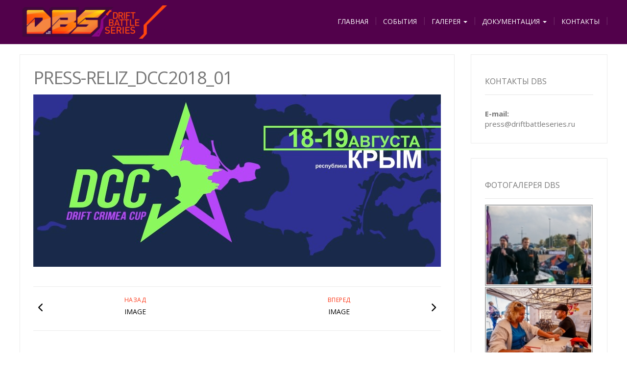

--- FILE ---
content_type: text/html; charset=UTF-8
request_url: http://driftbattleseries.ru/events/press-reliz-drift-crimea-cup-2018/attachment/press-reliz_dcc2018_01/
body_size: 52070
content:
<!DOCTYPE html>
<html dir="ltr" lang="ru-RU" prefix="og: https://ogp.me/ns#">
<head>
	<meta charset="UTF-8">
	<meta name="viewport" content="width=device-width">
	<link rel="profile" href="http://gmpg.org/xfn/11">
	<link rel="pingback" href="http://driftbattleseries.ru/xmlrpc.php">
	<title>press-reliz_DCC2018_01 | Drift Battle Series</title>
	<style>img:is([sizes="auto" i], [sizes^="auto," i]) { contain-intrinsic-size: 3000px 1500px }</style>
	
		<!-- All in One SEO 4.8.7.2 - aioseo.com -->
	<meta name="robots" content="max-image-preview:large" />
	<meta name="author" content="DBS"/>
	<link rel="canonical" href="http://driftbattleseries.ru/events/press-reliz-drift-crimea-cup-2018/attachment/press-reliz_dcc2018_01/" />
	<meta name="generator" content="All in One SEO (AIOSEO) 4.8.7.2" />
		<meta property="og:locale" content="ru_RU" />
		<meta property="og:site_name" content="Drift Battle Series" />
		<meta property="og:type" content="article" />
		<meta property="og:title" content="press-reliz_DCC2018_01 | Drift Battle Series" />
		<meta property="og:url" content="http://driftbattleseries.ru/events/press-reliz-drift-crimea-cup-2018/attachment/press-reliz_dcc2018_01/" />
		<meta property="og:image" content="http://driftbattleseries.ru/wp-content/uploads/calendar_DBS2018_832.jpg" />
		<meta property="og:image:width" content="832" />
		<meta property="og:image:height" content="380" />
		<meta property="article:published_time" content="2018-08-09T14:44:41+00:00" />
		<meta property="article:modified_time" content="2018-08-09T14:44:41+00:00" />
		<meta property="article:publisher" content="http://facebook.com/DriftBattleSeries" />
		<meta name="twitter:card" content="summary" />
		<meta name="twitter:title" content="press-reliz_DCC2018_01 | Drift Battle Series" />
		<meta name="twitter:image" content="http://driftbattleseries.ru/wp-content/uploads/calendar_DBS2018_832.jpg" />
		<script type="application/ld+json" class="aioseo-schema">
			{"@context":"https:\/\/schema.org","@graph":[{"@type":"BreadcrumbList","@id":"http:\/\/driftbattleseries.ru\/events\/press-reliz-drift-crimea-cup-2018\/attachment\/press-reliz_dcc2018_01\/#breadcrumblist","itemListElement":[{"@type":"ListItem","@id":"http:\/\/driftbattleseries.ru#listItem","position":1,"name":"\u0413\u043b\u0430\u0432\u043d\u0430\u044f","item":"http:\/\/driftbattleseries.ru","nextItem":{"@type":"ListItem","@id":"http:\/\/driftbattleseries.ru\/events\/press-reliz-drift-crimea-cup-2018\/attachment\/press-reliz_dcc2018_01\/#listItem","name":"press-reliz_DCC2018_01"}},{"@type":"ListItem","@id":"http:\/\/driftbattleseries.ru\/events\/press-reliz-drift-crimea-cup-2018\/attachment\/press-reliz_dcc2018_01\/#listItem","position":2,"name":"press-reliz_DCC2018_01","previousItem":{"@type":"ListItem","@id":"http:\/\/driftbattleseries.ru#listItem","name":"\u0413\u043b\u0430\u0432\u043d\u0430\u044f"}}]},{"@type":"ItemPage","@id":"http:\/\/driftbattleseries.ru\/events\/press-reliz-drift-crimea-cup-2018\/attachment\/press-reliz_dcc2018_01\/#itempage","url":"http:\/\/driftbattleseries.ru\/events\/press-reliz-drift-crimea-cup-2018\/attachment\/press-reliz_dcc2018_01\/","name":"press-reliz_DCC2018_01 | Drift Battle Series","inLanguage":"ru-RU","isPartOf":{"@id":"http:\/\/driftbattleseries.ru\/#website"},"breadcrumb":{"@id":"http:\/\/driftbattleseries.ru\/events\/press-reliz-drift-crimea-cup-2018\/attachment\/press-reliz_dcc2018_01\/#breadcrumblist"},"author":{"@id":"http:\/\/driftbattleseries.ru\/author\/admin\/#author"},"creator":{"@id":"http:\/\/driftbattleseries.ru\/author\/admin\/#author"},"datePublished":"2018-08-09T17:44:41+03:00","dateModified":"2018-08-09T17:44:41+03:00"},{"@type":"Organization","@id":"http:\/\/driftbattleseries.ru\/#organization","name":"\u041e\u041e\u041e &quot;\u0422\u043e\u043f\u0414\u0440\u0430\u0439\u0432&quot;","description":"Drift Battle Series 2021","url":"http:\/\/driftbattleseries.ru\/","sameAs":["http:\/\/instagram.com\/drift_battle_series","http:\/\/youtube.com\/channel\/UCYwJibT030GHOELqmXa9_zQ"]},{"@type":"Person","@id":"http:\/\/driftbattleseries.ru\/author\/admin\/#author","url":"http:\/\/driftbattleseries.ru\/author\/admin\/","name":"DBS","image":{"@type":"ImageObject","@id":"http:\/\/driftbattleseries.ru\/events\/press-reliz-drift-crimea-cup-2018\/attachment\/press-reliz_dcc2018_01\/#authorImage","url":"https:\/\/secure.gravatar.com\/avatar\/18dafe8ff5f5c01fd9d0463ef0e5412a84a0a0d926b749e7d87be53661bafed8?s=96&d=identicon&r=g","width":96,"height":96,"caption":"DBS"}},{"@type":"WebSite","@id":"http:\/\/driftbattleseries.ru\/#website","url":"http:\/\/driftbattleseries.ru\/","name":"Drift Battle Series","description":"Drift Battle Series 2021","inLanguage":"ru-RU","publisher":{"@id":"http:\/\/driftbattleseries.ru\/#organization"}}]}
		</script>
		<!-- All in One SEO -->

<link rel='dns-prefetch' href='//fonts.googleapis.com' />
<link rel="alternate" type="application/rss+xml" title="Drift Battle Series &raquo; Лента" href="http://driftbattleseries.ru/feed/" />
<link rel="alternate" type="application/rss+xml" title="Drift Battle Series &raquo; Лента комментариев" href="http://driftbattleseries.ru/comments/feed/" />
<link rel="alternate" type="application/rss+xml" title="Drift Battle Series &raquo; Лента комментариев к &laquo;press-reliz_DCC2018_01&raquo;" href="http://driftbattleseries.ru/events/press-reliz-drift-crimea-cup-2018/attachment/press-reliz_dcc2018_01/feed/" />
<script type="text/javascript">
/* <![CDATA[ */
window._wpemojiSettings = {"baseUrl":"https:\/\/s.w.org\/images\/core\/emoji\/16.0.1\/72x72\/","ext":".png","svgUrl":"https:\/\/s.w.org\/images\/core\/emoji\/16.0.1\/svg\/","svgExt":".svg","source":{"concatemoji":"http:\/\/driftbattleseries.ru\/wp-includes\/js\/wp-emoji-release.min.js?ver=6.8.3"}};
/*! This file is auto-generated */
!function(s,n){var o,i,e;function c(e){try{var t={supportTests:e,timestamp:(new Date).valueOf()};sessionStorage.setItem(o,JSON.stringify(t))}catch(e){}}function p(e,t,n){e.clearRect(0,0,e.canvas.width,e.canvas.height),e.fillText(t,0,0);var t=new Uint32Array(e.getImageData(0,0,e.canvas.width,e.canvas.height).data),a=(e.clearRect(0,0,e.canvas.width,e.canvas.height),e.fillText(n,0,0),new Uint32Array(e.getImageData(0,0,e.canvas.width,e.canvas.height).data));return t.every(function(e,t){return e===a[t]})}function u(e,t){e.clearRect(0,0,e.canvas.width,e.canvas.height),e.fillText(t,0,0);for(var n=e.getImageData(16,16,1,1),a=0;a<n.data.length;a++)if(0!==n.data[a])return!1;return!0}function f(e,t,n,a){switch(t){case"flag":return n(e,"\ud83c\udff3\ufe0f\u200d\u26a7\ufe0f","\ud83c\udff3\ufe0f\u200b\u26a7\ufe0f")?!1:!n(e,"\ud83c\udde8\ud83c\uddf6","\ud83c\udde8\u200b\ud83c\uddf6")&&!n(e,"\ud83c\udff4\udb40\udc67\udb40\udc62\udb40\udc65\udb40\udc6e\udb40\udc67\udb40\udc7f","\ud83c\udff4\u200b\udb40\udc67\u200b\udb40\udc62\u200b\udb40\udc65\u200b\udb40\udc6e\u200b\udb40\udc67\u200b\udb40\udc7f");case"emoji":return!a(e,"\ud83e\udedf")}return!1}function g(e,t,n,a){var r="undefined"!=typeof WorkerGlobalScope&&self instanceof WorkerGlobalScope?new OffscreenCanvas(300,150):s.createElement("canvas"),o=r.getContext("2d",{willReadFrequently:!0}),i=(o.textBaseline="top",o.font="600 32px Arial",{});return e.forEach(function(e){i[e]=t(o,e,n,a)}),i}function t(e){var t=s.createElement("script");t.src=e,t.defer=!0,s.head.appendChild(t)}"undefined"!=typeof Promise&&(o="wpEmojiSettingsSupports",i=["flag","emoji"],n.supports={everything:!0,everythingExceptFlag:!0},e=new Promise(function(e){s.addEventListener("DOMContentLoaded",e,{once:!0})}),new Promise(function(t){var n=function(){try{var e=JSON.parse(sessionStorage.getItem(o));if("object"==typeof e&&"number"==typeof e.timestamp&&(new Date).valueOf()<e.timestamp+604800&&"object"==typeof e.supportTests)return e.supportTests}catch(e){}return null}();if(!n){if("undefined"!=typeof Worker&&"undefined"!=typeof OffscreenCanvas&&"undefined"!=typeof URL&&URL.createObjectURL&&"undefined"!=typeof Blob)try{var e="postMessage("+g.toString()+"("+[JSON.stringify(i),f.toString(),p.toString(),u.toString()].join(",")+"));",a=new Blob([e],{type:"text/javascript"}),r=new Worker(URL.createObjectURL(a),{name:"wpTestEmojiSupports"});return void(r.onmessage=function(e){c(n=e.data),r.terminate(),t(n)})}catch(e){}c(n=g(i,f,p,u))}t(n)}).then(function(e){for(var t in e)n.supports[t]=e[t],n.supports.everything=n.supports.everything&&n.supports[t],"flag"!==t&&(n.supports.everythingExceptFlag=n.supports.everythingExceptFlag&&n.supports[t]);n.supports.everythingExceptFlag=n.supports.everythingExceptFlag&&!n.supports.flag,n.DOMReady=!1,n.readyCallback=function(){n.DOMReady=!0}}).then(function(){return e}).then(function(){var e;n.supports.everything||(n.readyCallback(),(e=n.source||{}).concatemoji?t(e.concatemoji):e.wpemoji&&e.twemoji&&(t(e.twemoji),t(e.wpemoji)))}))}((window,document),window._wpemojiSettings);
/* ]]> */
</script>
<style id='wp-emoji-styles-inline-css' type='text/css'>

	img.wp-smiley, img.emoji {
		display: inline !important;
		border: none !important;
		box-shadow: none !important;
		height: 1em !important;
		width: 1em !important;
		margin: 0 0.07em !important;
		vertical-align: -0.1em !important;
		background: none !important;
		padding: 0 !important;
	}
</style>
<link rel='stylesheet' id='wp-block-library-css' href='http://driftbattleseries.ru/wp-includes/css/dist/block-library/style.min.css?ver=6.8.3' type='text/css' media='all' />
<style id='classic-theme-styles-inline-css' type='text/css'>
/*! This file is auto-generated */
.wp-block-button__link{color:#fff;background-color:#32373c;border-radius:9999px;box-shadow:none;text-decoration:none;padding:calc(.667em + 2px) calc(1.333em + 2px);font-size:1.125em}.wp-block-file__button{background:#32373c;color:#fff;text-decoration:none}
</style>
<style id='global-styles-inline-css' type='text/css'>
:root{--wp--preset--aspect-ratio--square: 1;--wp--preset--aspect-ratio--4-3: 4/3;--wp--preset--aspect-ratio--3-4: 3/4;--wp--preset--aspect-ratio--3-2: 3/2;--wp--preset--aspect-ratio--2-3: 2/3;--wp--preset--aspect-ratio--16-9: 16/9;--wp--preset--aspect-ratio--9-16: 9/16;--wp--preset--color--black: #000000;--wp--preset--color--cyan-bluish-gray: #abb8c3;--wp--preset--color--white: #ffffff;--wp--preset--color--pale-pink: #f78da7;--wp--preset--color--vivid-red: #cf2e2e;--wp--preset--color--luminous-vivid-orange: #ff6900;--wp--preset--color--luminous-vivid-amber: #fcb900;--wp--preset--color--light-green-cyan: #7bdcb5;--wp--preset--color--vivid-green-cyan: #00d084;--wp--preset--color--pale-cyan-blue: #8ed1fc;--wp--preset--color--vivid-cyan-blue: #0693e3;--wp--preset--color--vivid-purple: #9b51e0;--wp--preset--gradient--vivid-cyan-blue-to-vivid-purple: linear-gradient(135deg,rgba(6,147,227,1) 0%,rgb(155,81,224) 100%);--wp--preset--gradient--light-green-cyan-to-vivid-green-cyan: linear-gradient(135deg,rgb(122,220,180) 0%,rgb(0,208,130) 100%);--wp--preset--gradient--luminous-vivid-amber-to-luminous-vivid-orange: linear-gradient(135deg,rgba(252,185,0,1) 0%,rgba(255,105,0,1) 100%);--wp--preset--gradient--luminous-vivid-orange-to-vivid-red: linear-gradient(135deg,rgba(255,105,0,1) 0%,rgb(207,46,46) 100%);--wp--preset--gradient--very-light-gray-to-cyan-bluish-gray: linear-gradient(135deg,rgb(238,238,238) 0%,rgb(169,184,195) 100%);--wp--preset--gradient--cool-to-warm-spectrum: linear-gradient(135deg,rgb(74,234,220) 0%,rgb(151,120,209) 20%,rgb(207,42,186) 40%,rgb(238,44,130) 60%,rgb(251,105,98) 80%,rgb(254,248,76) 100%);--wp--preset--gradient--blush-light-purple: linear-gradient(135deg,rgb(255,206,236) 0%,rgb(152,150,240) 100%);--wp--preset--gradient--blush-bordeaux: linear-gradient(135deg,rgb(254,205,165) 0%,rgb(254,45,45) 50%,rgb(107,0,62) 100%);--wp--preset--gradient--luminous-dusk: linear-gradient(135deg,rgb(255,203,112) 0%,rgb(199,81,192) 50%,rgb(65,88,208) 100%);--wp--preset--gradient--pale-ocean: linear-gradient(135deg,rgb(255,245,203) 0%,rgb(182,227,212) 50%,rgb(51,167,181) 100%);--wp--preset--gradient--electric-grass: linear-gradient(135deg,rgb(202,248,128) 0%,rgb(113,206,126) 100%);--wp--preset--gradient--midnight: linear-gradient(135deg,rgb(2,3,129) 0%,rgb(40,116,252) 100%);--wp--preset--font-size--small: 13px;--wp--preset--font-size--medium: 20px;--wp--preset--font-size--large: 36px;--wp--preset--font-size--x-large: 42px;--wp--preset--spacing--20: 0.44rem;--wp--preset--spacing--30: 0.67rem;--wp--preset--spacing--40: 1rem;--wp--preset--spacing--50: 1.5rem;--wp--preset--spacing--60: 2.25rem;--wp--preset--spacing--70: 3.38rem;--wp--preset--spacing--80: 5.06rem;--wp--preset--shadow--natural: 6px 6px 9px rgba(0, 0, 0, 0.2);--wp--preset--shadow--deep: 12px 12px 50px rgba(0, 0, 0, 0.4);--wp--preset--shadow--sharp: 6px 6px 0px rgba(0, 0, 0, 0.2);--wp--preset--shadow--outlined: 6px 6px 0px -3px rgba(255, 255, 255, 1), 6px 6px rgba(0, 0, 0, 1);--wp--preset--shadow--crisp: 6px 6px 0px rgba(0, 0, 0, 1);}:where(.is-layout-flex){gap: 0.5em;}:where(.is-layout-grid){gap: 0.5em;}body .is-layout-flex{display: flex;}.is-layout-flex{flex-wrap: wrap;align-items: center;}.is-layout-flex > :is(*, div){margin: 0;}body .is-layout-grid{display: grid;}.is-layout-grid > :is(*, div){margin: 0;}:where(.wp-block-columns.is-layout-flex){gap: 2em;}:where(.wp-block-columns.is-layout-grid){gap: 2em;}:where(.wp-block-post-template.is-layout-flex){gap: 1.25em;}:where(.wp-block-post-template.is-layout-grid){gap: 1.25em;}.has-black-color{color: var(--wp--preset--color--black) !important;}.has-cyan-bluish-gray-color{color: var(--wp--preset--color--cyan-bluish-gray) !important;}.has-white-color{color: var(--wp--preset--color--white) !important;}.has-pale-pink-color{color: var(--wp--preset--color--pale-pink) !important;}.has-vivid-red-color{color: var(--wp--preset--color--vivid-red) !important;}.has-luminous-vivid-orange-color{color: var(--wp--preset--color--luminous-vivid-orange) !important;}.has-luminous-vivid-amber-color{color: var(--wp--preset--color--luminous-vivid-amber) !important;}.has-light-green-cyan-color{color: var(--wp--preset--color--light-green-cyan) !important;}.has-vivid-green-cyan-color{color: var(--wp--preset--color--vivid-green-cyan) !important;}.has-pale-cyan-blue-color{color: var(--wp--preset--color--pale-cyan-blue) !important;}.has-vivid-cyan-blue-color{color: var(--wp--preset--color--vivid-cyan-blue) !important;}.has-vivid-purple-color{color: var(--wp--preset--color--vivid-purple) !important;}.has-black-background-color{background-color: var(--wp--preset--color--black) !important;}.has-cyan-bluish-gray-background-color{background-color: var(--wp--preset--color--cyan-bluish-gray) !important;}.has-white-background-color{background-color: var(--wp--preset--color--white) !important;}.has-pale-pink-background-color{background-color: var(--wp--preset--color--pale-pink) !important;}.has-vivid-red-background-color{background-color: var(--wp--preset--color--vivid-red) !important;}.has-luminous-vivid-orange-background-color{background-color: var(--wp--preset--color--luminous-vivid-orange) !important;}.has-luminous-vivid-amber-background-color{background-color: var(--wp--preset--color--luminous-vivid-amber) !important;}.has-light-green-cyan-background-color{background-color: var(--wp--preset--color--light-green-cyan) !important;}.has-vivid-green-cyan-background-color{background-color: var(--wp--preset--color--vivid-green-cyan) !important;}.has-pale-cyan-blue-background-color{background-color: var(--wp--preset--color--pale-cyan-blue) !important;}.has-vivid-cyan-blue-background-color{background-color: var(--wp--preset--color--vivid-cyan-blue) !important;}.has-vivid-purple-background-color{background-color: var(--wp--preset--color--vivid-purple) !important;}.has-black-border-color{border-color: var(--wp--preset--color--black) !important;}.has-cyan-bluish-gray-border-color{border-color: var(--wp--preset--color--cyan-bluish-gray) !important;}.has-white-border-color{border-color: var(--wp--preset--color--white) !important;}.has-pale-pink-border-color{border-color: var(--wp--preset--color--pale-pink) !important;}.has-vivid-red-border-color{border-color: var(--wp--preset--color--vivid-red) !important;}.has-luminous-vivid-orange-border-color{border-color: var(--wp--preset--color--luminous-vivid-orange) !important;}.has-luminous-vivid-amber-border-color{border-color: var(--wp--preset--color--luminous-vivid-amber) !important;}.has-light-green-cyan-border-color{border-color: var(--wp--preset--color--light-green-cyan) !important;}.has-vivid-green-cyan-border-color{border-color: var(--wp--preset--color--vivid-green-cyan) !important;}.has-pale-cyan-blue-border-color{border-color: var(--wp--preset--color--pale-cyan-blue) !important;}.has-vivid-cyan-blue-border-color{border-color: var(--wp--preset--color--vivid-cyan-blue) !important;}.has-vivid-purple-border-color{border-color: var(--wp--preset--color--vivid-purple) !important;}.has-vivid-cyan-blue-to-vivid-purple-gradient-background{background: var(--wp--preset--gradient--vivid-cyan-blue-to-vivid-purple) !important;}.has-light-green-cyan-to-vivid-green-cyan-gradient-background{background: var(--wp--preset--gradient--light-green-cyan-to-vivid-green-cyan) !important;}.has-luminous-vivid-amber-to-luminous-vivid-orange-gradient-background{background: var(--wp--preset--gradient--luminous-vivid-amber-to-luminous-vivid-orange) !important;}.has-luminous-vivid-orange-to-vivid-red-gradient-background{background: var(--wp--preset--gradient--luminous-vivid-orange-to-vivid-red) !important;}.has-very-light-gray-to-cyan-bluish-gray-gradient-background{background: var(--wp--preset--gradient--very-light-gray-to-cyan-bluish-gray) !important;}.has-cool-to-warm-spectrum-gradient-background{background: var(--wp--preset--gradient--cool-to-warm-spectrum) !important;}.has-blush-light-purple-gradient-background{background: var(--wp--preset--gradient--blush-light-purple) !important;}.has-blush-bordeaux-gradient-background{background: var(--wp--preset--gradient--blush-bordeaux) !important;}.has-luminous-dusk-gradient-background{background: var(--wp--preset--gradient--luminous-dusk) !important;}.has-pale-ocean-gradient-background{background: var(--wp--preset--gradient--pale-ocean) !important;}.has-electric-grass-gradient-background{background: var(--wp--preset--gradient--electric-grass) !important;}.has-midnight-gradient-background{background: var(--wp--preset--gradient--midnight) !important;}.has-small-font-size{font-size: var(--wp--preset--font-size--small) !important;}.has-medium-font-size{font-size: var(--wp--preset--font-size--medium) !important;}.has-large-font-size{font-size: var(--wp--preset--font-size--large) !important;}.has-x-large-font-size{font-size: var(--wp--preset--font-size--x-large) !important;}
:where(.wp-block-post-template.is-layout-flex){gap: 1.25em;}:where(.wp-block-post-template.is-layout-grid){gap: 1.25em;}
:where(.wp-block-columns.is-layout-flex){gap: 2em;}:where(.wp-block-columns.is-layout-grid){gap: 2em;}
:root :where(.wp-block-pullquote){font-size: 1.5em;line-height: 1.6;}
</style>
<link rel='stylesheet' id='contact-form-7-css' href='http://driftbattleseries.ru/wp-content/plugins/contact-form-7/includes/css/styles.css?ver=6.1.2' type='text/css' media='all' />
<link rel='stylesheet' id='modality-css' href='http://driftbattleseries.ru/wp-content/themes/modality/style.css?ver=6.8.3' type='text/css' media='all' />
<link rel='stylesheet' id='bootstrap-css' href='http://driftbattleseries.ru/wp-content/themes/modality/css/bootstrap.css?ver=6.8.3' type='text/css' media='all' />
<link rel='stylesheet' id='responsive-css' href='http://driftbattleseries.ru/wp-content/themes/modality/css/responsive.css?ver=6.8.3' type='text/css' media='all' />
<link rel='stylesheet' id='font-awesome-css' href='http://driftbattleseries.ru/wp-content/themes/modality/css/font-awesome.css?ver=6.8.3' type='text/css' media='all' />
<link rel='stylesheet' id='body-font-css' href='//fonts.googleapis.com/css?family=Open+Sans%3A400%2C400italic%2C700%2C700italic&#038;subset=latin%2Cgreek-ext%2Ccyrillic%2Clatin-ext%2Cgreek%2Ccyrillic-ext%2Cvietnamese&#038;ver=6.8.3' type='text/css' media='all' />
<link rel='stylesheet' id='menu-font-css' href='//fonts.googleapis.com/css?family=Open+Sans%3A400%2C400italic%2C700%2C700italic&#038;subset=latin%2Cgreek-ext%2Ccyrillic%2Clatin-ext%2Cgreek%2Ccyrillic-ext%2Cvietnamese&#038;ver=6.8.3' type='text/css' media='all' />
<link rel='stylesheet' id='logo-font-css' href='//fonts.googleapis.com/css?family=Open+Sans%3A400%2C400italic%2C700%2C700italic&#038;subset=latin%2Cgreek-ext%2Ccyrillic%2Clatin-ext%2Cgreek%2Ccyrillic-ext%2Cvietnamese&#038;ver=6.8.3' type='text/css' media='all' />
<link rel='stylesheet' id='ngg_trigger_buttons-css' href='http://driftbattleseries.ru/wp-content/plugins/nextgen-gallery/static/GalleryDisplay/trigger_buttons.css?ver=3.59.12' type='text/css' media='all' />
<link rel='stylesheet' id='fancybox-0-css' href='http://driftbattleseries.ru/wp-content/plugins/nextgen-gallery/static/Lightbox/fancybox/jquery.fancybox-1.3.4.css?ver=3.59.12' type='text/css' media='all' />
<link rel='stylesheet' id='fontawesome_v4_shim_style-css' href='http://driftbattleseries.ru/wp-content/plugins/nextgen-gallery/static/FontAwesome/css/v4-shims.min.css?ver=6.8.3' type='text/css' media='all' />
<link rel='stylesheet' id='fontawesome-css' href='http://driftbattleseries.ru/wp-content/plugins/nextgen-gallery/static/FontAwesome/css/all.min.css?ver=6.8.3' type='text/css' media='all' />
<link rel='stylesheet' id='nextgen_pagination_style-css' href='http://driftbattleseries.ru/wp-content/plugins/nextgen-gallery/static/GalleryDisplay/pagination_style.css?ver=3.59.12' type='text/css' media='all' />
<link rel='stylesheet' id='nextgen_basic_thumbnails_style-css' href='http://driftbattleseries.ru/wp-content/plugins/nextgen-gallery/static/Thumbnails/nextgen_basic_thumbnails.css?ver=3.59.12' type='text/css' media='all' />
<link rel='stylesheet' id='nextgen_widgets_style-css' href='http://driftbattleseries.ru/wp-content/plugins/nextgen-gallery/static/Widget/display.css?ver=3.59.12' type='text/css' media='all' />
<script type="text/javascript" src="http://driftbattleseries.ru/wp-includes/js/jquery/jquery.min.js?ver=3.7.1" id="jquery-core-js"></script>
<script type="text/javascript" src="http://driftbattleseries.ru/wp-includes/js/jquery/jquery-migrate.min.js?ver=3.4.1" id="jquery-migrate-js"></script>
<script type="text/javascript" src="http://driftbattleseries.ru/wp-content/themes/modality/js/bootstrap.js?ver=6.8.3" id="bootstrap-js"></script>
<script type="text/javascript" src="http://driftbattleseries.ru/wp-content/themes/modality/js/jquery.smartmenus.js?ver=6.8.3" id="jquery-smartmenus-js"></script>
<script type="text/javascript" src="http://driftbattleseries.ru/wp-content/themes/modality/js/jquery.smartmenus.bootstrap.js?ver=6.8.3" id="smartmenus-bootstrap-js"></script>
<script type="text/javascript" src="http://driftbattleseries.ru/wp-content/themes/modality/js/imgLiquid.js?ver=6.8.3" id="imgLiquid-js"></script>
<script type="text/javascript" src="http://driftbattleseries.ru/wp-content/themes/modality/js/modernizr.js?ver=6.8.3" id="modernizr-js"></script>
<script type="text/javascript" src="http://driftbattleseries.ru/wp-content/themes/modality/js/stickUp.js?ver=6.8.3" id="stickUp-js"></script>
<script type="text/javascript" src="http://driftbattleseries.ru/wp-content/themes/modality/js/sticky.js?ver=6.8.3" id="sticky-js"></script>
<script type="text/javascript" id="photocrati_ajax-js-extra">
/* <![CDATA[ */
var photocrati_ajax = {"url":"http:\/\/driftbattleseries.ru\/index.php?photocrati_ajax=1","rest_url":"http:\/\/driftbattleseries.ru\/wp-json\/","wp_home_url":"http:\/\/driftbattleseries.ru","wp_site_url":"http:\/\/driftbattleseries.ru","wp_root_url":"http:\/\/driftbattleseries.ru","wp_plugins_url":"http:\/\/driftbattleseries.ru\/wp-content\/plugins","wp_content_url":"http:\/\/driftbattleseries.ru\/wp-content","wp_includes_url":"http:\/\/driftbattleseries.ru\/wp-includes\/","ngg_param_slug":"nggallery","rest_nonce":"5b6692fe31"};
/* ]]> */
</script>
<script type="text/javascript" src="http://driftbattleseries.ru/wp-content/plugins/nextgen-gallery/static/Legacy/ajax.min.js?ver=3.59.12" id="photocrati_ajax-js"></script>
<script type="text/javascript" src="http://driftbattleseries.ru/wp-content/plugins/nextgen-gallery/static/FontAwesome/js/v4-shims.min.js?ver=5.3.1" id="fontawesome_v4_shim-js"></script>
<script type="text/javascript" defer crossorigin="anonymous" data-auto-replace-svg="false" data-keep-original-source="false" data-search-pseudo-elements src="http://driftbattleseries.ru/wp-content/plugins/nextgen-gallery/static/FontAwesome/js/all.min.js?ver=5.3.1" id="fontawesome-js"></script>
<script type="text/javascript" src="http://driftbattleseries.ru/wp-content/plugins/nextgen-gallery/static/Thumbnails/nextgen_basic_thumbnails.js?ver=3.59.12" id="nextgen_basic_thumbnails_script-js"></script>
<script type="text/javascript" src="http://driftbattleseries.ru/wp-content/plugins/nextgen-gallery/static/Thumbnails/ajax_pagination.js?ver=3.59.12" id="nextgen-basic-thumbnails-ajax-pagination-js"></script>
<link rel="https://api.w.org/" href="http://driftbattleseries.ru/wp-json/" /><link rel="alternate" title="JSON" type="application/json" href="http://driftbattleseries.ru/wp-json/wp/v2/media/27983" /><link rel="EditURI" type="application/rsd+xml" title="RSD" href="http://driftbattleseries.ru/xmlrpc.php?rsd" />
<meta name="generator" content="WordPress 6.8.3" />
<link rel='shortlink' href='http://driftbattleseries.ru/?p=27983' />
<link rel="alternate" title="oEmbed (JSON)" type="application/json+oembed" href="http://driftbattleseries.ru/wp-json/oembed/1.0/embed?url=http%3A%2F%2Fdriftbattleseries.ru%2Fevents%2Fpress-reliz-drift-crimea-cup-2018%2Fattachment%2Fpress-reliz_dcc2018_01%2F" />
<link rel="alternate" title="oEmbed (XML)" type="text/xml+oembed" href="http://driftbattleseries.ru/wp-json/oembed/1.0/embed?url=http%3A%2F%2Fdriftbattleseries.ru%2Fevents%2Fpress-reliz-drift-crimea-cup-2018%2Fattachment%2Fpress-reliz_dcc2018_01%2F&#038;format=xml" />
<!--[if lt IE 9]>
<script src="http://driftbattleseries.ru/wp-content/themes/modality/js/html5shiv.js"></script>
<![endif]-->
<!--Custom Styling-->
<style media="screen" type="text/css">
blockquote, address, .page-links a:hover, .post-format-wrap {border-color:#fc3616}
.meta span i, .more-link, .post-title h3:hover, #main .standard-posts-wrapper .posts-wrapper .post-single .text-holder-full .post-format-wrap p.link-text a:hover, .breadcrumbs .breadcrumbs-wrap ul li a:hover, #article p a, .navigation a, .link-post i.fa, .quote-post i.fa, #article .link-post p.link-text a:hover, .link-post p.link-text a:hover, .quote-post span.quote-author, .post-single ul.link-pages li a strong, .post-info span i, .footer-widget-col ul li a:hover, .sidebar ul.link-pages li.next-link a span, .sidebar ul.link-pages li.previous-link a span, .sidebar ul.link-pages li i, .row .row-item .service i.fa {color:#fc3616}
input[type=&quot;submit&quot;],button, .page-links a:hover {background:#fc3616}
.search-submit,.wpcf7-form-control,.main-navigation ul ul, .content-boxes .circle, .feature .circle, .section-title-right:after, .boxtitle:after, .section-title:after, .content-btn, #comments .form-submit #submit {background-color:#fc3616}
.back-to-top {color:#fc3616}
.back-to-top i.fa:hover {color:#fc563c}
#logo {width:300px }
#logo {height:68px }
#logo {text-transform: uppercase }
#logo {font-family:Open Sans}
#logo {font-size:24px }
#logo {font-weight:700}
#logo a {color:#ffffff}
#logo h5.site-description {font-size:16px }
#logo .site-description {color:#ffffff}
#logo .site-description {text-transform: uppercase}
#navbar {margin-top:8px}
#navbar ul li a {font-family:Open Sans}
#navbar ul li a {font-size:14px}
#navbar ul li a {text-transform: uppercase;}
.navbar-nav li a {color:#ffffff}
.dropdown-menu {border-bottom: 5px solid #fc3616}
.navbar-nav {background-color:#52014b}
.dropdown-menu { background:#42083c}
.navbar-nav li a:hover {color:#fc3616}
.navbar-nav ul li a:hover, .navbar-nav ul li a:focus, .navbar-nav ul li a.active, .navbar-nav ul li a.active-parent, .navbar-nav ul li.current_page_item a, #menu-navmenu li a:hover { background:#ffffff}
.active a { color:#fc3616 !important}
body {font-family:Open Sans}
body {font-size:15px !important}
body {color:#777777}
#header-holder { background-color: #52014b}
#header-top .top-phone,#header-top p, #header-top a, #header-top i { color:#cccccc}
#header-top { background-color: #42083c}
.banner ul li { height:500px;}
.banner .inner h1 { color:#ffffff}
.banner .inner p { color: #ffffff}
.banner .btn { color: #ffffff}
.banner .btn { border-color: #ffffff}
.banner .inner { padding-top: 130px}
.banner .inner { width: 70%}
#footer { background-color:#52014b}
#copyright { background-color:#42083c}
.footer-widget-col h4 { color:#ffffff}
.footer-widget-col h4 { border-bottom: 4px solid #fc3616}
.footer-widget-col a, .footer-widget-col { color:#ffffff}
.footer-widget-col ul li { border-bottom: 1px solid #fc3616}
#social-bar-footer ul li a i { color:#fc3616}
.home-blog {background: none repeat scroll 0 0 #ffffff}
.from-blog .post-info span a, .from-blog .post-info span {color:#fc3616;}
.from-blog h3 {color:#52014b;}
.from-blog h2 {color:#52014b;}
.from-blog {background: none repeat scroll 0 0 #ffffff;}
.blog-top-image {background: none repeat scroll 0 0 #eeeeee;}
.blog-top-image h1.section-title, .blog-top-image h1.section-title-right {color:#52014b;}
.get-strated-button { background-color: #fc3616}
#get-started h2 { color: #ffffff}
.get-strated-left span { color: #ffffff}
#get-started { background: none repeat scroll 0 0 #252525}
#features { background-color:#ffffff;}
h4.sub-title, #features p { color:#111111;}
#features .section-title, #features h3 { color:#111111;}
.about p {color:#ffffff;}
.about h2 {color:#ffffff;}
.about {background: none repeat scroll 0 0 #eeeeee;}
#services { background-color:#ffffff;}
#services h2, #services h3 { color:#111111;}
#services p { color:#777777;}
.cta h2 { color:#111111;}
.cta h4 { color:#111111;}
.cta { background-color:#eeeeee;}
.content-boxes h4 { color:#ffffff;}
.content-boxes {color:#ffffff}
.content-boxes {background: none repeat scroll 0 0 #252525}
.get-in-touch { background-color: #eeeeee}
.get-in-touch h2.boxtitle {color:#111111;}
.get-in-touch h4.sub-title {color:#111111;}
.git-link { color: #111111}
.git-link { border-color: #111111}
.social { background-color: #eeeeee}
</style>
<link rel="icon" href="http://driftbattleseries.ru/wp-content/uploads/cropped-favicon-32x32.png" sizes="32x32" />
<link rel="icon" href="http://driftbattleseries.ru/wp-content/uploads/cropped-favicon-192x192.png" sizes="192x192" />
<link rel="apple-touch-icon" href="http://driftbattleseries.ru/wp-content/uploads/cropped-favicon-180x180.png" />
<meta name="msapplication-TileImage" content="http://driftbattleseries.ru/wp-content/uploads/cropped-favicon-270x270.png" />
		<style type="text/css" id="wp-custom-css">
			/*
Здесь можно добавить ваши CSS-стили.

Нажмите на значок помощи выше, чтобы узнать больше.
*/

#main .standard-posts-wrapper .thumb-wrapper, #main .standard-posts-wrapper-full .thumb-wrapper {
    display: block;
    float: left;
    width: 100%;
    height: 380px;
}

.get-strated-left h2 {
    font-size: 25px;
    line-height: 1.8em;
    text-transform: none;
}

p.text {
    font-size: 20px;
    text-shadow: #000000 1px 1px 0, black -1px -1px 0, black -1px 1px 0, black 1px -1px 0;
}

.about h2 {
    text-shadow: #000000 1px 1px 0, black -1px -1px 0, black -1px 1px 0, black 1px -1px 0;
}

#social-bar a i.fa {
    font-size: 30px;
    height: 50px;
    line-height: 50px;
    width: 50px;
}

.wp-post-image {
    display: inline-block;
    margin: 0 0 10px;
}

.wpcf7-recaptcha {
    background-color: #ffffff;
}

h1, .h1, h2, .h2, h3, .h3 {
    margin-top: 0px;
    margin-bottom: 10px;
}		</style>
		
<script id="mcjs">!function(c,h,i,m,p){m=c.createElement(h),p=c.getElementsByTagName(h)[0],m.async=1,m.src=i,p.parentNode.insertBefore(m,p)}(document,"script","https://chimpstatic.com/mcjs-connected/js/users/38c1aac6a2949b5eb65f904c4/80f1c8721bb349ef57b87187f.js");</script>

</head>
<body class="attachment wp-singular attachment-template-default single single-attachment postid-27983 attachmentid-27983 attachment-jpeg wp-theme-modality">
<div id="grid-container">
	<div class="clear"></div>
							<div id="header-holder">
					<div id ="header-wrap">
      			<nav class="navbar navbar-default">
					<div id="logo">
													<a href="http://driftbattleseries.ru/"><img src="http://driftbattleseries.ru/wp-content/uploads/DBS_logo.png" alt="Drift Battle Series"/></a>
																		</div>
        			<div class="navbar-header">
            			<button type="button" class="navbar-toggle collapsed" data-toggle="collapse" data-target="#navbar" aria-expanded="false" aria-controls="navbar">
              			<span class="sr-only">Toggle navigation</span>
              			<span class="icon-bar"></span>
              			<span class="icon-bar"></span>
              			<span class="icon-bar"></span>
            			</button>
          			</div><!--navbar-header-->
          			<div id="navbar" class="navbar-collapse collapse">
					<ul id="menu-menyu2021" class="nav navbar-nav"><li id="menu-item-28179" class="menu-item menu-item-type-custom menu-item-object-custom menu-item-home menu-item-28179"><a title="Главная" href="http://driftbattleseries.ru/">Главная</a></li>
<li id="menu-item-28180" class="menu-item menu-item-type-taxonomy menu-item-object-category menu-item-28180"><a title="События" href="http://driftbattleseries.ru/category/events/">События</a></li>
<li id="menu-item-28181" class="menu-item menu-item-type-taxonomy menu-item-object-category menu-item-has-children menu-item-28181 dropdown"><a title="Галерея" href="#" data-toggle="dropdown" class="dropdown-toggle" aria-haspopup="true">Галерея <span class="caret"></span></a>
<ul role="menu" class=" dropdown-menu">
	<li id="menu-item-28183" class="menu-item menu-item-type-taxonomy menu-item-object-category menu-item-28183"><a title="Фотогалерея" href="http://driftbattleseries.ru/category/gallery/photogallery/">Фотогалерея</a></li>
	<li id="menu-item-28182" class="menu-item menu-item-type-taxonomy menu-item-object-category menu-item-28182"><a title="Видеогалерея" href="http://driftbattleseries.ru/category/gallery/vidogallery/">Видеогалерея</a></li>
</ul>
</li>
<li id="menu-item-28185" class="menu-item menu-item-type-taxonomy menu-item-object-category menu-item-has-children menu-item-28185 dropdown"><a title="Документация" href="#" data-toggle="dropdown" class="dropdown-toggle" aria-haspopup="true">Документация <span class="caret"></span></a>
<ul role="menu" class=" dropdown-menu">
	<li id="menu-item-28188" class="menu-item menu-item-type-post_type menu-item-object-post menu-item-28188"><a title="Регламент DBS 2018" href="http://driftbattleseries.ru/docs/reglament-dbs-2018/">Регламент DBS 2018</a></li>
	<li id="menu-item-28187" class="menu-item menu-item-type-taxonomy menu-item-object-category menu-item-28187"><a title="Участникам" href="http://driftbattleseries.ru/category/docs/members/">Участникам</a></li>
	<li id="menu-item-28186" class="menu-item menu-item-type-taxonomy menu-item-object-category menu-item-28186"><a title="Прессе" href="http://driftbattleseries.ru/category/docs/press/">Прессе</a></li>
</ul>
</li>
<li id="menu-item-28184" class="menu-item menu-item-type-post_type menu-item-object-page menu-item-28184"><a title="Контакты" href="http://driftbattleseries.ru/contacts/">Контакты</a></li>
</ul>					
          			</div><!--/.nav-collapse -->
        
      </nav>
			</div><!--header-wrap-->
		</div><!--header-holder-->	<div id="main" class="col2-l">
							<div class="content-posts-wrap">
				<div id="content-box">
					<div id="post-body">
						<div class="post-single post-27983 attachment type-attachment status-inherit hentry">
							<h1 id="post-title" class="entry-title post-27983 attachment type-attachment status-inherit hentry">press-reliz_DCC2018_01 </h1>
														<div id="article">
								<a href="http://driftbattleseries.ru/events/press-reliz-drift-crimea-cup-2018/attachment/press-reliz_dcc2018/" rel="attachment"><img width="832" height="352" src="http://driftbattleseries.ru/wp-content/uploads/press-reliz_DCC2018_01.jpg" class="attachment-1024x1024 size-1024x1024" alt="" decoding="async" fetchpriority="high" srcset="http://driftbattleseries.ru/wp-content/uploads/press-reliz_DCC2018_01.jpg 832w, http://driftbattleseries.ru/wp-content/uploads/press-reliz_DCC2018_01-300x127.jpg 300w, http://driftbattleseries.ru/wp-content/uploads/press-reliz_DCC2018_01-768x325.jpg 768w" sizes="(max-width: 832px) 100vw, 832px" /></a>															
							<ul class="link-pages">	
								<li class="next-link"><a href='http://driftbattleseries.ru/events/press-reliz-drift-crimea-cup-2018/attachment/press-reliz_dcc2018/'><i class="fa fa-chevron-right"></i><strong>Вперед</strong> <span>IMAGE</span></a></li>
								<li class="previous-link"><a href='http://driftbattleseries.ru/events/press-reliz-drift-crimea-cup-2018/attachment/press-reliz_dcc2018_02/'><i class="fa fa-chevron-left"></i><strong>Назад</strong> <span>IMAGE</span></a></li>
							</ul>
							
								
<div id="comments" class="comments-area">
	
		<div id="respond" class="comment-respond">
		<h3 id="reply-title" class="comment-reply-title">Добавить комментарий <small><a rel="nofollow" id="cancel-comment-reply-link" href="/events/press-reliz-drift-crimea-cup-2018/attachment/press-reliz_dcc2018_01/#respond" style="display:none;">Отменить ответ</a></small></h3><p class="must-log-in">Для отправки комментария вам необходимо <a href="http://driftbattleseries.ru/wp-login.php?redirect_to=http%3A%2F%2Fdriftbattleseries.ru%2Fevents%2Fpress-reliz-drift-crimea-cup-2018%2Fattachment%2Fpress-reliz_dcc2018_01%2F">авторизоваться</a>.</p>	</div><!-- #respond -->
	
</div><!-- #comments -->
							
							</div><!--article-->
						</div><!--post-single-->
					</div><!--post-body-->
				</div><!--content-box-->
			
			<div class="sidebar-frame">
				<div class="sidebar">
					<div id="text-17" class="widget wow fadeIn widget_text" data-wow-delay="0.5s"><div class="widget-title clearfix"><h4><span>Контакты DBS</span></h4></div>			<div class="textwidget"><br>
<strong>E-mail:</strong>
<br>press@driftbattleseries.ru</div>
		</div><div id="ngg-images-2" class="widget wow fadeIn ngg_images" data-wow-delay="0.5s"><div class="hslice" id="ngg-webslice"><div class="entry-title widget-title clearfix"><h4><span>Фотогалерея DBS</span></h4></div><div class="ngg-widget entry-content">
			<a href="http://driftbattleseries.ru/wp-content/gallery/fotootchet-pyatogo-etapa-dbs2017-anton-shundeev/IMG_2543.jpg"
			title=" "
			data-image-id='7749'
			class="ngg-fancybox" rel="90bb764d104fc1d69796db18d24d7448"			><img title="IMG_2543"
				alt="IMG_2543"
				src="http://driftbattleseries.ru/wp-content/gallery/fotootchet-pyatogo-etapa-dbs2017-anton-shundeev/thumbs/thumbs_IMG_2543.jpg"
				width="220"
				height="165"
			/></a>
			<a href="http://driftbattleseries.ru/wp-content/gallery/pervyiy-etap-drift-battle-series-2018-mark-shishkin/IMG_7703.jpg"
			title=" "
			data-image-id='10259'
			class="ngg-fancybox" rel="90bb764d104fc1d69796db18d24d7448"			><img title="IMG_7703"
				alt="IMG_7703"
				src="http://driftbattleseries.ru/wp-content/gallery/pervyiy-etap-drift-battle-series-2018-mark-shishkin/thumbs/thumbs_IMG_7703.jpg"
				width="220"
				height="165"
			/></a>
			<a href="http://driftbattleseries.ru/wp-content/gallery/pervyiy-etap-drift-battle-series-2018-mark-shishkin/IMG_8436.jpg"
			title=" "
			data-image-id='10477'
			class="ngg-fancybox" rel="90bb764d104fc1d69796db18d24d7448"			><img title="IMG_8436"
				alt="IMG_8436"
				src="http://driftbattleseries.ru/wp-content/gallery/pervyiy-etap-drift-battle-series-2018-mark-shishkin/thumbs/thumbs_IMG_8436.jpg"
				width="220"
				height="165"
			/></a>
			<a href="http://driftbattleseries.ru/wp-content/gallery/fotootchet-vtorogo-etapa-dbs2017/VDOM170617_1335-WEB.jpg"
			title=" "
			data-image-id='6575'
			class="ngg-fancybox" rel="90bb764d104fc1d69796db18d24d7448"			><img title="VDOM170617_1335 WEB"
				alt="VDOM170617_1335 WEB"
				src="http://driftbattleseries.ru/wp-content/gallery/fotootchet-vtorogo-etapa-dbs2017/thumbs/thumbs_VDOM170617_1335-WEB.jpg"
				width="220"
				height="165"
			/></a>
	</div>

</div></div><div id="search-2" class="widget wow fadeIn widget_search" data-wow-delay="0.5s"><form role="search" method="get" class="search-form" action="http://driftbattleseries.ru/">
				<label>
					<span class="screen-reader-text">Найти:</span>
					<input type="search" class="search-field" placeholder="Поиск&hellip;" value="" name="s" />
				</label>
				<input type="submit" class="search-submit" value="Поиск" />
			</form></div>				</div>
			</div>
				</div><!--content-posts-wrap-->
	</div><!--main-->
	<div class="social">
	<div id="social-wrap">
		<div id="social-bar">
							<a href="https://t.me/drift_battle_series" target="_blank" title="Telegram"><i class="fa fa-paper-plane"></i></a>
				
							<a href="https://vk.com/drift_battle_series" target="_blank" title="Vkontakte"><i class="fa fa-vk"></i></a>
				
							<a href="https://www.instagram.com/drift_battle_series/" target="_blank" title="Instagram"><i class="fa fa-instagram"></i></a>
				
							<a href="https://www.youtube.com/c/DriftBattleSeries" target="_blank" title="YouTube"><i class="fa fa-youtube"></i></a>
										<a href="https://www.facebook.com/DriftBattleSeries/" target="_blank" title="Facebook"><i class="fa fa-facebook"></i></a>
									
		</div>
	</div>
</div>	<div class="clear"></div>
	<div id="footer">
			<div id="footer-wrap">
			<div id="footer-box" class="footer-v4">
	<div class="sidebar-footer">
		<div>
			<div id="text-19" class="footer-widget-col widget_text"><h4>Контакты DBS</h4>			<div class="textwidget"><br>
<strong>E-mail:</strong> <br>press@driftbattleseries.ru
<br> <br></div>
		</div>		</div>
	</div>
	<div class="sidebar-footer">
		<div>
					</div>
	</div>
	<div class="sidebar-footer">
		<div>	
					</div>
	</div>
	<div class="sidebar-footer lastone">
		<div>
					</div>
	</div>
</div>		</div><!--footer-wrap-->
		</div><!--footer-->
	<div id="copyright">
	<div class="copyright-wrap">
		<span class="left"><a href="http://driftbattleseries.ru/">Copyright © 2015-2024 Drift Battle Series - открытый чемпионат по дрифту, проходящий с 2012 года.</a></span>
		<span class="right">Made with ❤ by </a> <a href="http://webhex.ru/" title="WebHex.ru" target="_blank">WebHex</a>.</span>
	</div>
</div><!--copyright--></div><!--grid-container-->
<script type="speculationrules">
{"prefetch":[{"source":"document","where":{"and":[{"href_matches":"\/*"},{"not":{"href_matches":["\/wp-*.php","\/wp-admin\/*","\/wp-content\/uploads\/*","\/wp-content\/*","\/wp-content\/plugins\/*","\/wp-content\/themes\/modality\/*","\/*\\?(.+)"]}},{"not":{"selector_matches":"a[rel~=\"nofollow\"]"}},{"not":{"selector_matches":".no-prefetch, .no-prefetch a"}}]},"eagerness":"conservative"}]}
</script>
<!-- Yandex.Metrika counter -->
<script type="text/javascript">
    (function (d, w, c) {
        (w[c] = w[c] || []).push(function() {
            try {
                w.yaCounter28371491 = new Ya.Metrika({
                    id:28371491,
                    clickmap:true,
                    trackLinks:true,
                    accurateTrackBounce:true,
                    webvisor:true
                });
            } catch(e) { }
        });

        var n = d.getElementsByTagName("script")[0],
            s = d.createElement("script"),
            f = function () { n.parentNode.insertBefore(s, n); };
        s.type = "text/javascript";
        s.async = true;
        s.src = "https://mc.yandex.ru/metrika/watch.js";

        if (w.opera == "[object Opera]") {
            d.addEventListener("DOMContentLoaded", f, false);
        } else { f(); }
    })(document, window, "yandex_metrika_callbacks");
</script>
<noscript><div><img src="https://mc.yandex.ru/watch/28371491" style="position:absolute; left:-9999px;" alt="" /></div></noscript>
<!-- /Yandex.Metrika counter --><a href="#" class="back-to-top"><i class="fa fa-arrow-circle-up"></i></a>
<script type="text/javascript" src="http://driftbattleseries.ru/wp-includes/js/dist/hooks.min.js?ver=4d63a3d491d11ffd8ac6" id="wp-hooks-js"></script>
<script type="text/javascript" src="http://driftbattleseries.ru/wp-includes/js/dist/i18n.min.js?ver=5e580eb46a90c2b997e6" id="wp-i18n-js"></script>
<script type="text/javascript" id="wp-i18n-js-after">
/* <![CDATA[ */
wp.i18n.setLocaleData( { 'text direction\u0004ltr': [ 'ltr' ] } );
/* ]]> */
</script>
<script type="text/javascript" src="http://driftbattleseries.ru/wp-content/plugins/contact-form-7/includes/swv/js/index.js?ver=6.1.2" id="swv-js"></script>
<script type="text/javascript" id="contact-form-7-js-translations">
/* <![CDATA[ */
( function( domain, translations ) {
	var localeData = translations.locale_data[ domain ] || translations.locale_data.messages;
	localeData[""].domain = domain;
	wp.i18n.setLocaleData( localeData, domain );
} )( "contact-form-7", {"translation-revision-date":"2025-09-30 08:46:06+0000","generator":"GlotPress\/4.0.1","domain":"messages","locale_data":{"messages":{"":{"domain":"messages","plural-forms":"nplurals=3; plural=(n % 10 == 1 && n % 100 != 11) ? 0 : ((n % 10 >= 2 && n % 10 <= 4 && (n % 100 < 12 || n % 100 > 14)) ? 1 : 2);","lang":"ru"},"This contact form is placed in the wrong place.":["\u042d\u0442\u0430 \u043a\u043e\u043d\u0442\u0430\u043a\u0442\u043d\u0430\u044f \u0444\u043e\u0440\u043c\u0430 \u0440\u0430\u0437\u043c\u0435\u0449\u0435\u043d\u0430 \u0432 \u043d\u0435\u043f\u0440\u0430\u0432\u0438\u043b\u044c\u043d\u043e\u043c \u043c\u0435\u0441\u0442\u0435."],"Error:":["\u041e\u0448\u0438\u0431\u043a\u0430:"]}},"comment":{"reference":"includes\/js\/index.js"}} );
/* ]]> */
</script>
<script type="text/javascript" id="contact-form-7-js-before">
/* <![CDATA[ */
var wpcf7 = {
    "api": {
        "root": "http:\/\/driftbattleseries.ru\/wp-json\/",
        "namespace": "contact-form-7\/v1"
    }
};
/* ]]> */
</script>
<script type="text/javascript" src="http://driftbattleseries.ru/wp-content/plugins/contact-form-7/includes/js/index.js?ver=6.1.2" id="contact-form-7-js"></script>
<script type="text/javascript" src="http://driftbattleseries.ru/wp-content/themes/modality/js/custom.js?ver=6.8.3" id="custom-js"></script>
<script type="text/javascript" src="http://driftbattleseries.ru/wp-content/themes/modality/js/unslider.js?ver=6.8.3" id="unslider-js"></script>
<script type="text/javascript" src="http://driftbattleseries.ru/wp-content/themes/modality/js/jquery.flexslider.js?ver=6.8.3" id="flexslider-js"></script>
<script type="text/javascript" src="http://driftbattleseries.ru/wp-content/themes/modality/js/scrollup.js?ver=6.8.3" id="scroll-on-js"></script>
<script type="text/javascript" src="http://driftbattleseries.ru/wp-includes/js/comment-reply.min.js?ver=6.8.3" id="comment-reply-js" async="async" data-wp-strategy="async"></script>
<script type="text/javascript" id="slides-js-extra">
/* <![CDATA[ */
var php_vars = {"slideshowSpeed":"4000","animationSpeed":"800"};
/* ]]> */
</script>
<script type="text/javascript" src="http://driftbattleseries.ru/wp-content/themes/modality/js/slides.js?ver=6.8.3" id="slides-js"></script>
<script type="text/javascript" id="ngg_common-js-extra">
/* <![CDATA[ */

var galleries = {};
galleries.gallery_90bb764d104fc1d69796db18d24d7448 = {"ID":"90bb764d104fc1d69796db18d24d7448","album_ids":[],"container_ids":[],"display":"","display_settings":{"display_view":"default","images_per_page":4,"number_of_columns":"0","thumbnail_width":"120","thumbnail_height":"90","show_all_in_lightbox":false,"ajax_pagination":"1","use_imagebrowser_effect":false,"template":"\/home\/webhex\/driftbattleseries.ru\/docs\/wp-content\/plugins\/nextgen-gallery\/templates\/Widget\/Display\/Gallery.php","display_no_images_error":1,"disable_pagination":true,"show_slideshow_link":false,"slideshow_link_text":"[Show slideshow]","override_thumbnail_settings":"0","thumbnail_quality":"100","thumbnail_crop":"1","thumbnail_watermark":0,"ngg_triggers_display":"never","show_piclens_link":"0","piclens_link_text":"[Show PicLens]","use_lightbox_effect":true,"_errors":[],"maximum_entity_count":4,"image_type":"thumb","show_thumbnail_link":false,"image_width":220,"image_height":165,"widget_setting_title":"\u0424\u043e\u0442\u043e\u0433\u0430\u043b\u0435\u0440\u0435\u044f DBS","widget_setting_before_widget":"<div id=\"ngg-images-2\" class=\"widget wow fadeIn ngg_images\" data-wow-delay=\"0.5s\"><div class=\"hslice\" id=\"ngg-webslice\">","widget_setting_before_title":"<div class=\"entry-title widget-title clearfix\"><h4><span>","widget_setting_after_widget":"<\/div><\/div>","widget_setting_after_title":"<\/span><\/h4><\/div>","widget_setting_width":220,"widget_setting_height":165,"widget_setting_show_setting":"thumbnail","widget_setting_widget_id":"ngg-images-2"},"display_type":"photocrati-nextgen_basic_thumbnails","effect_code":null,"entity_ids":["7749","10259","10477","6575"],"excluded_container_ids":[],"exclusions":[],"gallery_ids":[],"id":"90bb764d104fc1d69796db18d24d7448","ids":null,"image_ids":null,"images_list_count":null,"inner_content":null,"is_album_gallery":null,"maximum_entity_count":500,"order_by":"filename","order_direction":"ASC","returns":"included","skip_excluding_globally_excluded_images":null,"slug":"widget-ngg-images-2","sortorder":[],"source":"galleries","src":"","tag_ids":[],"tagcloud":false,"transient_id":null,"__defaults_set":null};
galleries.gallery_90bb764d104fc1d69796db18d24d7448.wordpress_page_root = "http:\/\/driftbattleseries.ru\/events\/press-reliz-drift-crimea-cup-2018\/attachment\/press-reliz_dcc2018_01\/";
var nextgen_lightbox_settings = {"static_path":"http:\/\/driftbattleseries.ru\/wp-content\/plugins\/nextgen-gallery\/static\/Lightbox\/{placeholder}","context":"nextgen_images"};
/* ]]> */
</script>
<script type="text/javascript" src="http://driftbattleseries.ru/wp-content/plugins/nextgen-gallery/static/GalleryDisplay/common.js?ver=3.59.12" id="ngg_common-js"></script>
<script type="text/javascript" id="ngg_common-js-after">
/* <![CDATA[ */
            var nggLastTimeoutVal = 1000;

            var nggRetryFailedImage = function(img) {
                setTimeout(function(){
                    img.src = img.src;
                }, nggLastTimeoutVal);

                nggLastTimeoutVal += 500;
            }
/* ]]> */
</script>
<script type="text/javascript" src="http://driftbattleseries.ru/wp-content/plugins/nextgen-gallery/static/Lightbox/lightbox_context.js?ver=3.59.12" id="ngg_lightbox_context-js"></script>
<script type="text/javascript" src="http://driftbattleseries.ru/wp-content/plugins/nextgen-gallery/static/Lightbox/fancybox/jquery.easing-1.3.pack.js?ver=3.59.12" id="fancybox-0-js"></script>
<script type="text/javascript" src="http://driftbattleseries.ru/wp-content/plugins/nextgen-gallery/static/Lightbox/fancybox/jquery.fancybox-1.3.4.pack.js?ver=3.59.12" id="fancybox-1-js"></script>
<script type="text/javascript" src="http://driftbattleseries.ru/wp-content/plugins/nextgen-gallery/static/Lightbox/fancybox/nextgen_fancybox_init.js?ver=3.59.12" id="fancybox-2-js"></script>
</body>
</html>